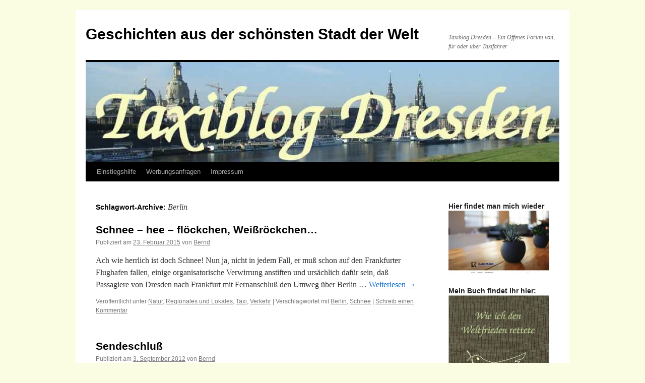

--- FILE ---
content_type: text/html; charset=UTF-8
request_url: http://www.taxiblog-dresden.de/?tag=berlin
body_size: 12047
content:
<!DOCTYPE html>
<html lang="de">
<head>
<meta charset="UTF-8" />
<title>
Berlin | Geschichten aus der schönsten Stadt der Welt	</title>
<link rel="profile" href="https://gmpg.org/xfn/11" />
<link rel="stylesheet" type="text/css" media="all" href="http://www.taxiblog-dresden.de/wp-content/themes/twentyten/style.css?ver=20190507" />
<link rel="pingback" href="http://www.taxiblog-dresden.de/xmlrpc.php">
<meta name='robots' content='max-image-preview:large' />
	<style>img:is([sizes="auto" i], [sizes^="auto," i]) { contain-intrinsic-size: 3000px 1500px }</style>
	<link rel="alternate" type="application/rss+xml" title="Geschichten aus der schönsten Stadt der Welt &raquo; Feed" href="http://www.taxiblog-dresden.de/?feed=rss2" />
<link rel="alternate" type="application/rss+xml" title="Geschichten aus der schönsten Stadt der Welt &raquo; Kommentar-Feed" href="http://www.taxiblog-dresden.de/?feed=comments-rss2" />
<link rel="alternate" type="application/rss+xml" title="Geschichten aus der schönsten Stadt der Welt &raquo; Schlagwort-Feed zu Berlin" href="http://www.taxiblog-dresden.de/?feed=rss2&#038;tag=berlin" />
<script type="text/javascript">
/* <![CDATA[ */
window._wpemojiSettings = {"baseUrl":"https:\/\/s.w.org\/images\/core\/emoji\/15.0.3\/72x72\/","ext":".png","svgUrl":"https:\/\/s.w.org\/images\/core\/emoji\/15.0.3\/svg\/","svgExt":".svg","source":{"concatemoji":"http:\/\/www.taxiblog-dresden.de\/wp-includes\/js\/wp-emoji-release.min.js?ver=6.7.4"}};
/*! This file is auto-generated */
!function(i,n){var o,s,e;function c(e){try{var t={supportTests:e,timestamp:(new Date).valueOf()};sessionStorage.setItem(o,JSON.stringify(t))}catch(e){}}function p(e,t,n){e.clearRect(0,0,e.canvas.width,e.canvas.height),e.fillText(t,0,0);var t=new Uint32Array(e.getImageData(0,0,e.canvas.width,e.canvas.height).data),r=(e.clearRect(0,0,e.canvas.width,e.canvas.height),e.fillText(n,0,0),new Uint32Array(e.getImageData(0,0,e.canvas.width,e.canvas.height).data));return t.every(function(e,t){return e===r[t]})}function u(e,t,n){switch(t){case"flag":return n(e,"\ud83c\udff3\ufe0f\u200d\u26a7\ufe0f","\ud83c\udff3\ufe0f\u200b\u26a7\ufe0f")?!1:!n(e,"\ud83c\uddfa\ud83c\uddf3","\ud83c\uddfa\u200b\ud83c\uddf3")&&!n(e,"\ud83c\udff4\udb40\udc67\udb40\udc62\udb40\udc65\udb40\udc6e\udb40\udc67\udb40\udc7f","\ud83c\udff4\u200b\udb40\udc67\u200b\udb40\udc62\u200b\udb40\udc65\u200b\udb40\udc6e\u200b\udb40\udc67\u200b\udb40\udc7f");case"emoji":return!n(e,"\ud83d\udc26\u200d\u2b1b","\ud83d\udc26\u200b\u2b1b")}return!1}function f(e,t,n){var r="undefined"!=typeof WorkerGlobalScope&&self instanceof WorkerGlobalScope?new OffscreenCanvas(300,150):i.createElement("canvas"),a=r.getContext("2d",{willReadFrequently:!0}),o=(a.textBaseline="top",a.font="600 32px Arial",{});return e.forEach(function(e){o[e]=t(a,e,n)}),o}function t(e){var t=i.createElement("script");t.src=e,t.defer=!0,i.head.appendChild(t)}"undefined"!=typeof Promise&&(o="wpEmojiSettingsSupports",s=["flag","emoji"],n.supports={everything:!0,everythingExceptFlag:!0},e=new Promise(function(e){i.addEventListener("DOMContentLoaded",e,{once:!0})}),new Promise(function(t){var n=function(){try{var e=JSON.parse(sessionStorage.getItem(o));if("object"==typeof e&&"number"==typeof e.timestamp&&(new Date).valueOf()<e.timestamp+604800&&"object"==typeof e.supportTests)return e.supportTests}catch(e){}return null}();if(!n){if("undefined"!=typeof Worker&&"undefined"!=typeof OffscreenCanvas&&"undefined"!=typeof URL&&URL.createObjectURL&&"undefined"!=typeof Blob)try{var e="postMessage("+f.toString()+"("+[JSON.stringify(s),u.toString(),p.toString()].join(",")+"));",r=new Blob([e],{type:"text/javascript"}),a=new Worker(URL.createObjectURL(r),{name:"wpTestEmojiSupports"});return void(a.onmessage=function(e){c(n=e.data),a.terminate(),t(n)})}catch(e){}c(n=f(s,u,p))}t(n)}).then(function(e){for(var t in e)n.supports[t]=e[t],n.supports.everything=n.supports.everything&&n.supports[t],"flag"!==t&&(n.supports.everythingExceptFlag=n.supports.everythingExceptFlag&&n.supports[t]);n.supports.everythingExceptFlag=n.supports.everythingExceptFlag&&!n.supports.flag,n.DOMReady=!1,n.readyCallback=function(){n.DOMReady=!0}}).then(function(){return e}).then(function(){var e;n.supports.everything||(n.readyCallback(),(e=n.source||{}).concatemoji?t(e.concatemoji):e.wpemoji&&e.twemoji&&(t(e.twemoji),t(e.wpemoji)))}))}((window,document),window._wpemojiSettings);
/* ]]> */
</script>
<style id='wp-emoji-styles-inline-css' type='text/css'>

	img.wp-smiley, img.emoji {
		display: inline !important;
		border: none !important;
		box-shadow: none !important;
		height: 1em !important;
		width: 1em !important;
		margin: 0 0.07em !important;
		vertical-align: -0.1em !important;
		background: none !important;
		padding: 0 !important;
	}
</style>
<link rel='stylesheet' id='wp-block-library-css' href='http://www.taxiblog-dresden.de/wp-includes/css/dist/block-library/style.min.css?ver=6.7.4' type='text/css' media='all' />
<style id='wp-block-library-theme-inline-css' type='text/css'>
.wp-block-audio :where(figcaption){color:#555;font-size:13px;text-align:center}.is-dark-theme .wp-block-audio :where(figcaption){color:#ffffffa6}.wp-block-audio{margin:0 0 1em}.wp-block-code{border:1px solid #ccc;border-radius:4px;font-family:Menlo,Consolas,monaco,monospace;padding:.8em 1em}.wp-block-embed :where(figcaption){color:#555;font-size:13px;text-align:center}.is-dark-theme .wp-block-embed :where(figcaption){color:#ffffffa6}.wp-block-embed{margin:0 0 1em}.blocks-gallery-caption{color:#555;font-size:13px;text-align:center}.is-dark-theme .blocks-gallery-caption{color:#ffffffa6}:root :where(.wp-block-image figcaption){color:#555;font-size:13px;text-align:center}.is-dark-theme :root :where(.wp-block-image figcaption){color:#ffffffa6}.wp-block-image{margin:0 0 1em}.wp-block-pullquote{border-bottom:4px solid;border-top:4px solid;color:currentColor;margin-bottom:1.75em}.wp-block-pullquote cite,.wp-block-pullquote footer,.wp-block-pullquote__citation{color:currentColor;font-size:.8125em;font-style:normal;text-transform:uppercase}.wp-block-quote{border-left:.25em solid;margin:0 0 1.75em;padding-left:1em}.wp-block-quote cite,.wp-block-quote footer{color:currentColor;font-size:.8125em;font-style:normal;position:relative}.wp-block-quote:where(.has-text-align-right){border-left:none;border-right:.25em solid;padding-left:0;padding-right:1em}.wp-block-quote:where(.has-text-align-center){border:none;padding-left:0}.wp-block-quote.is-large,.wp-block-quote.is-style-large,.wp-block-quote:where(.is-style-plain){border:none}.wp-block-search .wp-block-search__label{font-weight:700}.wp-block-search__button{border:1px solid #ccc;padding:.375em .625em}:where(.wp-block-group.has-background){padding:1.25em 2.375em}.wp-block-separator.has-css-opacity{opacity:.4}.wp-block-separator{border:none;border-bottom:2px solid;margin-left:auto;margin-right:auto}.wp-block-separator.has-alpha-channel-opacity{opacity:1}.wp-block-separator:not(.is-style-wide):not(.is-style-dots){width:100px}.wp-block-separator.has-background:not(.is-style-dots){border-bottom:none;height:1px}.wp-block-separator.has-background:not(.is-style-wide):not(.is-style-dots){height:2px}.wp-block-table{margin:0 0 1em}.wp-block-table td,.wp-block-table th{word-break:normal}.wp-block-table :where(figcaption){color:#555;font-size:13px;text-align:center}.is-dark-theme .wp-block-table :where(figcaption){color:#ffffffa6}.wp-block-video :where(figcaption){color:#555;font-size:13px;text-align:center}.is-dark-theme .wp-block-video :where(figcaption){color:#ffffffa6}.wp-block-video{margin:0 0 1em}:root :where(.wp-block-template-part.has-background){margin-bottom:0;margin-top:0;padding:1.25em 2.375em}
</style>
<style id='classic-theme-styles-inline-css' type='text/css'>
/*! This file is auto-generated */
.wp-block-button__link{color:#fff;background-color:#32373c;border-radius:9999px;box-shadow:none;text-decoration:none;padding:calc(.667em + 2px) calc(1.333em + 2px);font-size:1.125em}.wp-block-file__button{background:#32373c;color:#fff;text-decoration:none}
</style>
<style id='global-styles-inline-css' type='text/css'>
:root{--wp--preset--aspect-ratio--square: 1;--wp--preset--aspect-ratio--4-3: 4/3;--wp--preset--aspect-ratio--3-4: 3/4;--wp--preset--aspect-ratio--3-2: 3/2;--wp--preset--aspect-ratio--2-3: 2/3;--wp--preset--aspect-ratio--16-9: 16/9;--wp--preset--aspect-ratio--9-16: 9/16;--wp--preset--color--black: #000;--wp--preset--color--cyan-bluish-gray: #abb8c3;--wp--preset--color--white: #fff;--wp--preset--color--pale-pink: #f78da7;--wp--preset--color--vivid-red: #cf2e2e;--wp--preset--color--luminous-vivid-orange: #ff6900;--wp--preset--color--luminous-vivid-amber: #fcb900;--wp--preset--color--light-green-cyan: #7bdcb5;--wp--preset--color--vivid-green-cyan: #00d084;--wp--preset--color--pale-cyan-blue: #8ed1fc;--wp--preset--color--vivid-cyan-blue: #0693e3;--wp--preset--color--vivid-purple: #9b51e0;--wp--preset--color--blue: #0066cc;--wp--preset--color--medium-gray: #666;--wp--preset--color--light-gray: #f1f1f1;--wp--preset--gradient--vivid-cyan-blue-to-vivid-purple: linear-gradient(135deg,rgba(6,147,227,1) 0%,rgb(155,81,224) 100%);--wp--preset--gradient--light-green-cyan-to-vivid-green-cyan: linear-gradient(135deg,rgb(122,220,180) 0%,rgb(0,208,130) 100%);--wp--preset--gradient--luminous-vivid-amber-to-luminous-vivid-orange: linear-gradient(135deg,rgba(252,185,0,1) 0%,rgba(255,105,0,1) 100%);--wp--preset--gradient--luminous-vivid-orange-to-vivid-red: linear-gradient(135deg,rgba(255,105,0,1) 0%,rgb(207,46,46) 100%);--wp--preset--gradient--very-light-gray-to-cyan-bluish-gray: linear-gradient(135deg,rgb(238,238,238) 0%,rgb(169,184,195) 100%);--wp--preset--gradient--cool-to-warm-spectrum: linear-gradient(135deg,rgb(74,234,220) 0%,rgb(151,120,209) 20%,rgb(207,42,186) 40%,rgb(238,44,130) 60%,rgb(251,105,98) 80%,rgb(254,248,76) 100%);--wp--preset--gradient--blush-light-purple: linear-gradient(135deg,rgb(255,206,236) 0%,rgb(152,150,240) 100%);--wp--preset--gradient--blush-bordeaux: linear-gradient(135deg,rgb(254,205,165) 0%,rgb(254,45,45) 50%,rgb(107,0,62) 100%);--wp--preset--gradient--luminous-dusk: linear-gradient(135deg,rgb(255,203,112) 0%,rgb(199,81,192) 50%,rgb(65,88,208) 100%);--wp--preset--gradient--pale-ocean: linear-gradient(135deg,rgb(255,245,203) 0%,rgb(182,227,212) 50%,rgb(51,167,181) 100%);--wp--preset--gradient--electric-grass: linear-gradient(135deg,rgb(202,248,128) 0%,rgb(113,206,126) 100%);--wp--preset--gradient--midnight: linear-gradient(135deg,rgb(2,3,129) 0%,rgb(40,116,252) 100%);--wp--preset--font-size--small: 13px;--wp--preset--font-size--medium: 20px;--wp--preset--font-size--large: 36px;--wp--preset--font-size--x-large: 42px;--wp--preset--spacing--20: 0.44rem;--wp--preset--spacing--30: 0.67rem;--wp--preset--spacing--40: 1rem;--wp--preset--spacing--50: 1.5rem;--wp--preset--spacing--60: 2.25rem;--wp--preset--spacing--70: 3.38rem;--wp--preset--spacing--80: 5.06rem;--wp--preset--shadow--natural: 6px 6px 9px rgba(0, 0, 0, 0.2);--wp--preset--shadow--deep: 12px 12px 50px rgba(0, 0, 0, 0.4);--wp--preset--shadow--sharp: 6px 6px 0px rgba(0, 0, 0, 0.2);--wp--preset--shadow--outlined: 6px 6px 0px -3px rgba(255, 255, 255, 1), 6px 6px rgba(0, 0, 0, 1);--wp--preset--shadow--crisp: 6px 6px 0px rgba(0, 0, 0, 1);}:where(.is-layout-flex){gap: 0.5em;}:where(.is-layout-grid){gap: 0.5em;}body .is-layout-flex{display: flex;}.is-layout-flex{flex-wrap: wrap;align-items: center;}.is-layout-flex > :is(*, div){margin: 0;}body .is-layout-grid{display: grid;}.is-layout-grid > :is(*, div){margin: 0;}:where(.wp-block-columns.is-layout-flex){gap: 2em;}:where(.wp-block-columns.is-layout-grid){gap: 2em;}:where(.wp-block-post-template.is-layout-flex){gap: 1.25em;}:where(.wp-block-post-template.is-layout-grid){gap: 1.25em;}.has-black-color{color: var(--wp--preset--color--black) !important;}.has-cyan-bluish-gray-color{color: var(--wp--preset--color--cyan-bluish-gray) !important;}.has-white-color{color: var(--wp--preset--color--white) !important;}.has-pale-pink-color{color: var(--wp--preset--color--pale-pink) !important;}.has-vivid-red-color{color: var(--wp--preset--color--vivid-red) !important;}.has-luminous-vivid-orange-color{color: var(--wp--preset--color--luminous-vivid-orange) !important;}.has-luminous-vivid-amber-color{color: var(--wp--preset--color--luminous-vivid-amber) !important;}.has-light-green-cyan-color{color: var(--wp--preset--color--light-green-cyan) !important;}.has-vivid-green-cyan-color{color: var(--wp--preset--color--vivid-green-cyan) !important;}.has-pale-cyan-blue-color{color: var(--wp--preset--color--pale-cyan-blue) !important;}.has-vivid-cyan-blue-color{color: var(--wp--preset--color--vivid-cyan-blue) !important;}.has-vivid-purple-color{color: var(--wp--preset--color--vivid-purple) !important;}.has-black-background-color{background-color: var(--wp--preset--color--black) !important;}.has-cyan-bluish-gray-background-color{background-color: var(--wp--preset--color--cyan-bluish-gray) !important;}.has-white-background-color{background-color: var(--wp--preset--color--white) !important;}.has-pale-pink-background-color{background-color: var(--wp--preset--color--pale-pink) !important;}.has-vivid-red-background-color{background-color: var(--wp--preset--color--vivid-red) !important;}.has-luminous-vivid-orange-background-color{background-color: var(--wp--preset--color--luminous-vivid-orange) !important;}.has-luminous-vivid-amber-background-color{background-color: var(--wp--preset--color--luminous-vivid-amber) !important;}.has-light-green-cyan-background-color{background-color: var(--wp--preset--color--light-green-cyan) !important;}.has-vivid-green-cyan-background-color{background-color: var(--wp--preset--color--vivid-green-cyan) !important;}.has-pale-cyan-blue-background-color{background-color: var(--wp--preset--color--pale-cyan-blue) !important;}.has-vivid-cyan-blue-background-color{background-color: var(--wp--preset--color--vivid-cyan-blue) !important;}.has-vivid-purple-background-color{background-color: var(--wp--preset--color--vivid-purple) !important;}.has-black-border-color{border-color: var(--wp--preset--color--black) !important;}.has-cyan-bluish-gray-border-color{border-color: var(--wp--preset--color--cyan-bluish-gray) !important;}.has-white-border-color{border-color: var(--wp--preset--color--white) !important;}.has-pale-pink-border-color{border-color: var(--wp--preset--color--pale-pink) !important;}.has-vivid-red-border-color{border-color: var(--wp--preset--color--vivid-red) !important;}.has-luminous-vivid-orange-border-color{border-color: var(--wp--preset--color--luminous-vivid-orange) !important;}.has-luminous-vivid-amber-border-color{border-color: var(--wp--preset--color--luminous-vivid-amber) !important;}.has-light-green-cyan-border-color{border-color: var(--wp--preset--color--light-green-cyan) !important;}.has-vivid-green-cyan-border-color{border-color: var(--wp--preset--color--vivid-green-cyan) !important;}.has-pale-cyan-blue-border-color{border-color: var(--wp--preset--color--pale-cyan-blue) !important;}.has-vivid-cyan-blue-border-color{border-color: var(--wp--preset--color--vivid-cyan-blue) !important;}.has-vivid-purple-border-color{border-color: var(--wp--preset--color--vivid-purple) !important;}.has-vivid-cyan-blue-to-vivid-purple-gradient-background{background: var(--wp--preset--gradient--vivid-cyan-blue-to-vivid-purple) !important;}.has-light-green-cyan-to-vivid-green-cyan-gradient-background{background: var(--wp--preset--gradient--light-green-cyan-to-vivid-green-cyan) !important;}.has-luminous-vivid-amber-to-luminous-vivid-orange-gradient-background{background: var(--wp--preset--gradient--luminous-vivid-amber-to-luminous-vivid-orange) !important;}.has-luminous-vivid-orange-to-vivid-red-gradient-background{background: var(--wp--preset--gradient--luminous-vivid-orange-to-vivid-red) !important;}.has-very-light-gray-to-cyan-bluish-gray-gradient-background{background: var(--wp--preset--gradient--very-light-gray-to-cyan-bluish-gray) !important;}.has-cool-to-warm-spectrum-gradient-background{background: var(--wp--preset--gradient--cool-to-warm-spectrum) !important;}.has-blush-light-purple-gradient-background{background: var(--wp--preset--gradient--blush-light-purple) !important;}.has-blush-bordeaux-gradient-background{background: var(--wp--preset--gradient--blush-bordeaux) !important;}.has-luminous-dusk-gradient-background{background: var(--wp--preset--gradient--luminous-dusk) !important;}.has-pale-ocean-gradient-background{background: var(--wp--preset--gradient--pale-ocean) !important;}.has-electric-grass-gradient-background{background: var(--wp--preset--gradient--electric-grass) !important;}.has-midnight-gradient-background{background: var(--wp--preset--gradient--midnight) !important;}.has-small-font-size{font-size: var(--wp--preset--font-size--small) !important;}.has-medium-font-size{font-size: var(--wp--preset--font-size--medium) !important;}.has-large-font-size{font-size: var(--wp--preset--font-size--large) !important;}.has-x-large-font-size{font-size: var(--wp--preset--font-size--x-large) !important;}
:where(.wp-block-post-template.is-layout-flex){gap: 1.25em;}:where(.wp-block-post-template.is-layout-grid){gap: 1.25em;}
:where(.wp-block-columns.is-layout-flex){gap: 2em;}:where(.wp-block-columns.is-layout-grid){gap: 2em;}
:root :where(.wp-block-pullquote){font-size: 1.5em;line-height: 1.6;}
</style>
<link rel='stylesheet' id='my-style-css' href='http://www.taxiblog-dresden.de/wp-content/plugins/cardoza-3d-tag-cloud//public/css/cardoza3dtagcloud.css?ver=6.7.4' type='text/css' media='all' />
<link rel='stylesheet' id='twentyten-block-style-css' href='http://www.taxiblog-dresden.de/wp-content/themes/twentyten/blocks.css?ver=20181218' type='text/css' media='all' />
<style id='akismet-widget-style-inline-css' type='text/css'>

			.a-stats {
				--akismet-color-mid-green: #357b49;
				--akismet-color-white: #fff;
				--akismet-color-light-grey: #f6f7f7;

				max-width: 350px;
				width: auto;
			}

			.a-stats * {
				all: unset;
				box-sizing: border-box;
			}

			.a-stats strong {
				font-weight: 600;
			}

			.a-stats a.a-stats__link,
			.a-stats a.a-stats__link:visited,
			.a-stats a.a-stats__link:active {
				background: var(--akismet-color-mid-green);
				border: none;
				box-shadow: none;
				border-radius: 8px;
				color: var(--akismet-color-white);
				cursor: pointer;
				display: block;
				font-family: -apple-system, BlinkMacSystemFont, 'Segoe UI', 'Roboto', 'Oxygen-Sans', 'Ubuntu', 'Cantarell', 'Helvetica Neue', sans-serif;
				font-weight: 500;
				padding: 12px;
				text-align: center;
				text-decoration: none;
				transition: all 0.2s ease;
			}

			/* Extra specificity to deal with TwentyTwentyOne focus style */
			.widget .a-stats a.a-stats__link:focus {
				background: var(--akismet-color-mid-green);
				color: var(--akismet-color-white);
				text-decoration: none;
			}

			.a-stats a.a-stats__link:hover {
				filter: brightness(110%);
				box-shadow: 0 4px 12px rgba(0, 0, 0, 0.06), 0 0 2px rgba(0, 0, 0, 0.16);
			}

			.a-stats .count {
				color: var(--akismet-color-white);
				display: block;
				font-size: 1.5em;
				line-height: 1.4;
				padding: 0 13px;
				white-space: nowrap;
			}
		
</style>
<script type="text/javascript" src="http://www.taxiblog-dresden.de/wp-includes/js/jquery/jquery.min.js?ver=3.7.1" id="jquery-core-js"></script>
<script type="text/javascript" src="http://www.taxiblog-dresden.de/wp-includes/js/jquery/jquery-migrate.min.js?ver=3.4.1" id="jquery-migrate-js"></script>
<script type="text/javascript" src="http://www.taxiblog-dresden.de/wp-content/plugins/cardoza-3d-tag-cloud/jquery.tagcanvas.min.js?ver=6.7.4" id="tag_handle-js"></script>
<link rel="https://api.w.org/" href="http://www.taxiblog-dresden.de/index.php?rest_route=/" /><link rel="alternate" title="JSON" type="application/json" href="http://www.taxiblog-dresden.de/index.php?rest_route=/wp/v2/tags/195" /><link rel="EditURI" type="application/rsd+xml" title="RSD" href="http://www.taxiblog-dresden.de/xmlrpc.php?rsd" />
<meta name="generator" content="WordPress 6.7.4" />
	<script type="text/javascript">
		$j = jQuery.noConflict();
		$j(document).ready(function() {
			if(!$j('#myCanvas').tagcanvas({
				textColour: '#0000ff',
				outlineColour: '#ffffff',
				reverse: true,
				depth: 0.8,
				textFont: null,
				weight: true,
				maxSpeed: 0.05
			},'tags')) {
				$j('#myCanvasContainer').hide();
			}
		});
	</script>
	<style type="text/css" id="custom-background-css">
body.custom-background { background-color: #fbfde2; }
</style>
	</head>

<body class="archive tag tag-berlin tag-195 custom-background">
<div id="wrapper" class="hfeed">
	<div id="header">
		<div id="masthead">
			<div id="branding" role="banner">
								<div id="site-title">
					<span>
						<a href="http://www.taxiblog-dresden.de/" title="Geschichten aus der schönsten Stadt der Welt" rel="home">Geschichten aus der schönsten Stadt der Welt</a>
					</span>
				</div>
				<div id="site-description">Taxiblog Dresden &#8211; Ein Offenes Forum von, für oder über Taxifahrer</div>

									<img src="http://www.taxiblog-dresden.de/wp-content/uploads/2010/06/cropped-taxiblogddheader1.jpg" width="940" height="198" alt="" />
								</div><!-- #branding -->

			<div id="access" role="navigation">
								<div class="skip-link screen-reader-text"><a href="#content" title="Zum Inhalt springen">Zum Inhalt springen</a></div>
				<div class="menu-header"><ul id="menu-startleiste" class="menu"><li id="menu-item-3706" class="menu-item menu-item-type-post_type menu-item-object-page menu-item-3706"><a href="http://www.taxiblog-dresden.de/?page_id=2">Einstiegshilfe</a></li>
<li id="menu-item-3704" class="menu-item menu-item-type-post_type menu-item-object-page menu-item-3704"><a href="http://www.taxiblog-dresden.de/?page_id=1495">Werbungsanfragen</a></li>
<li id="menu-item-3705" class="menu-item menu-item-type-post_type menu-item-object-page menu-item-3705"><a href="http://www.taxiblog-dresden.de/?page_id=37">Impressum</a></li>
</ul></div>			</div><!-- #access -->
		</div><!-- #masthead -->
	</div><!-- #header -->

	<div id="main">

		<div id="container">
			<div id="content" role="main">

				<h1 class="page-title">
				Schlagwort-Archive: <span>Berlin</span>				</h1>

				



	
			<div id="post-2754" class="post-2754 post type-post status-publish format-standard hentry category-natur category-regionales-und-lokales category-taxi category-verkehr tag-berlin tag-schnee">
			<h2 class="entry-title"><a href="http://www.taxiblog-dresden.de/?p=2754" rel="bookmark">Schnee &#8211; hee &#8211; flöckchen, Weißröckchen&#8230;</a></h2>

			<div class="entry-meta">
				<span class="meta-prep meta-prep-author">Publiziert am</span> <a href="http://www.taxiblog-dresden.de/?p=2754" title="22:22" rel="bookmark"><span class="entry-date">23. Februar 2015</span></a> <span class="meta-sep">von</span> <span class="author vcard"><a class="url fn n" href="http://www.taxiblog-dresden.de/?author=3" title="Alle Beiträge von Bernd anzeigen">Bernd</a></span>			</div><!-- .entry-meta -->

					<div class="entry-summary">
				<p>Ach wie herrlich ist doch Schnee! Nun ja, nicht in jedem Fall, er muß schon auf den Frankfurter Flughafen fallen, einige organisatorische Verwirrung anstiften und ursächlich dafür sein, daß Passagiere von Dresden nach Frankfurt mit Fernanschluß den Umweg über Berlin &hellip; <a href="http://www.taxiblog-dresden.de/?p=2754">Weiterlesen <span class="meta-nav">&rarr;</span></a></p>
			</div><!-- .entry-summary -->
	
			<div class="entry-utility">
									<span class="cat-links">
						<span class="entry-utility-prep entry-utility-prep-cat-links">Veröffentlicht unter</span> <a href="http://www.taxiblog-dresden.de/?cat=37" rel="category">Natur</a>, <a href="http://www.taxiblog-dresden.de/?cat=8" rel="category">Regionales und Lokales</a>, <a href="http://www.taxiblog-dresden.de/?cat=3" rel="category">Taxi</a>, <a href="http://www.taxiblog-dresden.de/?cat=9" rel="category">Verkehr</a>					</span>
					<span class="meta-sep">|</span>
				
								<span class="tag-links">
					<span class="entry-utility-prep entry-utility-prep-tag-links">Verschlagwortet mit</span> <a href="http://www.taxiblog-dresden.de/?tag=berlin" rel="tag">Berlin</a>, <a href="http://www.taxiblog-dresden.de/?tag=schnee" rel="tag">Schnee</a>				</span>
				<span class="meta-sep">|</span>
				
				<span class="comments-link"><a href="http://www.taxiblog-dresden.de/?p=2754#respond">Schreib einen Kommentar</a></span>

							</div><!-- .entry-utility -->
		</div><!-- #post-2754 -->

		
	

	
			<div id="post-1335" class="post-1335 post type-post status-publish format-standard hentry category-allgemein category-privat category-regionales-und-lokales tag-berlin tag-zeitung">
			<h2 class="entry-title"><a href="http://www.taxiblog-dresden.de/?p=1335" rel="bookmark">Sendeschluß</a></h2>

			<div class="entry-meta">
				<span class="meta-prep meta-prep-author">Publiziert am</span> <a href="http://www.taxiblog-dresden.de/?p=1335" title="20:29" rel="bookmark"><span class="entry-date">3. September 2012</span></a> <span class="meta-sep">von</span> <span class="author vcard"><a class="url fn n" href="http://www.taxiblog-dresden.de/?author=3" title="Alle Beiträge von Bernd anzeigen">Bernd</a></span>			</div><!-- .entry-meta -->

					<div class="entry-summary">
				<p>Ja, nun ist es aus mit dem ´Tagesspiegel´! Eigentlich nicht richtig, nur eben bei mir. Irgendwann vor langer Zeit (war es ein Jahr, waren es zwei?) machte diese Zeitung im Gymnasium meiner Tochter eine Werbeaktion und fragte an, wer sie &hellip; <a href="http://www.taxiblog-dresden.de/?p=1335">Weiterlesen <span class="meta-nav">&rarr;</span></a></p>
			</div><!-- .entry-summary -->
	
			<div class="entry-utility">
									<span class="cat-links">
						<span class="entry-utility-prep entry-utility-prep-cat-links">Veröffentlicht unter</span> <a href="http://www.taxiblog-dresden.de/?cat=1" rel="category">Allgemein</a>, <a href="http://www.taxiblog-dresden.de/?cat=19" rel="category">Privat</a>, <a href="http://www.taxiblog-dresden.de/?cat=8" rel="category">Regionales und Lokales</a>					</span>
					<span class="meta-sep">|</span>
				
								<span class="tag-links">
					<span class="entry-utility-prep entry-utility-prep-tag-links">Verschlagwortet mit</span> <a href="http://www.taxiblog-dresden.de/?tag=berlin" rel="tag">Berlin</a>, <a href="http://www.taxiblog-dresden.de/?tag=zeitung" rel="tag">Zeitung</a>				</span>
				<span class="meta-sep">|</span>
				
				<span class="comments-link"><a href="http://www.taxiblog-dresden.de/?p=1335#respond">Schreib einen Kommentar</a></span>

							</div><!-- .entry-utility -->
		</div><!-- #post-1335 -->

		
	

			</div><!-- #content -->
		</div><!-- #container -->


		<div id="primary" class="widget-area" role="complementary">
			<ul class="xoxo">

<li id="media_image-2" class="widget-container widget_media_image"><h3 class="widget-title">Hier findet man mich wieder</h3><a href="http://kahl-mags.de/" target="_blank"><img width="300" height="190" src="http://www.taxiblog-dresden.de/wp-content/uploads/2018/12/magstitel-1-300x190.jpg" class="image wp-image-3760  attachment-medium size-medium" alt="" style="max-width: 100%; height: auto;" decoding="async" loading="lazy" srcset="http://www.taxiblog-dresden.de/wp-content/uploads/2018/12/magstitel-1-300x190.jpg 300w, http://www.taxiblog-dresden.de/wp-content/uploads/2018/12/magstitel-1-768x487.jpg 768w, http://www.taxiblog-dresden.de/wp-content/uploads/2018/12/magstitel-1-1024x649.jpg 1024w, http://www.taxiblog-dresden.de/wp-content/uploads/2018/12/magstitel-1.jpg 1654w" sizes="auto, (max-width: 300px) 100vw, 300px" /></a></li><li id="text-8" class="widget-container widget_text"><h3 class="widget-title">Mein Buch findet ihr hier:</h3>			<div class="textwidget"><p><a href="http://www.wie-ich-den-weltfrieden-rettete.de/"><img loading="lazy" decoding="async" class="aligncenter size-full wp-image-3734" src="http://www.taxiblog-dresden.de/wp-content/uploads/2018/09/WeltfriedenTaschenbuchLibreTitel.jpg" alt="" width="454" height="718" srcset="http://www.taxiblog-dresden.de/wp-content/uploads/2018/09/WeltfriedenTaschenbuchLibreTitel.jpg 454w, http://www.taxiblog-dresden.de/wp-content/uploads/2018/09/WeltfriedenTaschenbuchLibreTitel-190x300.jpg 190w" sizes="auto, (max-width: 454px) 100vw, 454px" /></a><strong>ISBN 978-3-00-060729-5</strong></p>
</div>
		</li><li id="search-3" class="widget-container widget_search"><h3 class="widget-title">Suche</h3><form role="search" method="get" id="searchform" class="searchform" action="http://www.taxiblog-dresden.de/">
				<div>
					<label class="screen-reader-text" for="s">Suche nach:</label>
					<input type="text" value="" name="s" id="s" />
					<input type="submit" id="searchsubmit" value="Suchen" />
				</div>
			</form></li><li id="custom_html-3" class="widget_text widget-container widget_custom_html"><h3 class="widget-title">Zugriffe</h3><div class="textwidget custom-html-widget"><a href="http://www.andyhoppe.com/" title="Besucherzaehler"><img src="http://c.andyhoppe.com/1432318069" style="border:none" alt="Besucherzaehler" /></a></div></li><li id="calendar-4" class="widget-container widget_calendar"><h3 class="widget-title">Artikelkalender</h3><div id="calendar_wrap" class="calendar_wrap"><table id="wp-calendar" class="wp-calendar-table">
	<caption>Januar 2026</caption>
	<thead>
	<tr>
		<th scope="col" title="Montag">M</th>
		<th scope="col" title="Dienstag">D</th>
		<th scope="col" title="Mittwoch">M</th>
		<th scope="col" title="Donnerstag">D</th>
		<th scope="col" title="Freitag">F</th>
		<th scope="col" title="Samstag">S</th>
		<th scope="col" title="Sonntag">S</th>
	</tr>
	</thead>
	<tbody>
	<tr>
		<td colspan="3" class="pad">&nbsp;</td><td>1</td><td>2</td><td>3</td><td>4</td>
	</tr>
	<tr>
		<td>5</td><td>6</td><td>7</td><td>8</td><td>9</td><td>10</td><td>11</td>
	</tr>
	<tr>
		<td>12</td><td>13</td><td>14</td><td>15</td><td>16</td><td>17</td><td>18</td>
	</tr>
	<tr>
		<td>19</td><td>20</td><td>21</td><td>22</td><td>23</td><td>24</td><td>25</td>
	</tr>
	<tr>
		<td>26</td><td id="today">27</td><td>28</td><td>29</td><td>30</td><td>31</td>
		<td class="pad" colspan="1">&nbsp;</td>
	</tr>
	</tbody>
	</table><nav aria-label="Vorherige und nächste Monate" class="wp-calendar-nav">
		<span class="wp-calendar-nav-prev"><a href="http://www.taxiblog-dresden.de/?m=202505">&laquo; Mai</a></span>
		<span class="pad">&nbsp;</span>
		<span class="wp-calendar-nav-next">&nbsp;</span>
	</nav></div></li>
		<li id="recent-posts-3" class="widget-container widget_recent_entries">
		<h3 class="widget-title">Neueste Beiträge</h3>
		<ul>
											<li>
					<a href="http://www.taxiblog-dresden.de/?p=4028">Entertainer unter sich</a>
									</li>
											<li>
					<a href="http://www.taxiblog-dresden.de/?p=4024">Monotaskingfähig</a>
									</li>
											<li>
					<a href="http://www.taxiblog-dresden.de/?p=4020">Manchmal bekommt man Atembeschwerden durch Lachen</a>
									</li>
											<li>
					<a href="http://www.taxiblog-dresden.de/?p=4015">Warum nicht immer so?!</a>
									</li>
											<li>
					<a href="http://www.taxiblog-dresden.de/?p=4001">Wie blöd darf man eigentlich sein?</a>
									</li>
					</ul>

		</li><li id="archives-2" class="widget-container widget_archive"><h3 class="widget-title">Archiv</h3>		<label class="screen-reader-text" for="archives-dropdown-2">Archiv</label>
		<select id="archives-dropdown-2" name="archive-dropdown">
			
			<option value="">Monat auswählen</option>
				<option value='http://www.taxiblog-dresden.de/?m=202505'> Mai 2025 &nbsp;(1)</option>
	<option value='http://www.taxiblog-dresden.de/?m=202503'> März 2025 &nbsp;(1)</option>
	<option value='http://www.taxiblog-dresden.de/?m=202502'> Februar 2025 &nbsp;(1)</option>
	<option value='http://www.taxiblog-dresden.de/?m=202412'> Dezember 2024 &nbsp;(1)</option>
	<option value='http://www.taxiblog-dresden.de/?m=202409'> September 2024 &nbsp;(2)</option>
	<option value='http://www.taxiblog-dresden.de/?m=202408'> August 2024 &nbsp;(1)</option>
	<option value='http://www.taxiblog-dresden.de/?m=202407'> Juli 2024 &nbsp;(1)</option>
	<option value='http://www.taxiblog-dresden.de/?m=202406'> Juni 2024 &nbsp;(1)</option>
	<option value='http://www.taxiblog-dresden.de/?m=202405'> Mai 2024 &nbsp;(2)</option>
	<option value='http://www.taxiblog-dresden.de/?m=202403'> März 2024 &nbsp;(1)</option>
	<option value='http://www.taxiblog-dresden.de/?m=202402'> Februar 2024 &nbsp;(2)</option>
	<option value='http://www.taxiblog-dresden.de/?m=202401'> Januar 2024 &nbsp;(1)</option>
	<option value='http://www.taxiblog-dresden.de/?m=202308'> August 2023 &nbsp;(1)</option>
	<option value='http://www.taxiblog-dresden.de/?m=202307'> Juli 2023 &nbsp;(2)</option>
	<option value='http://www.taxiblog-dresden.de/?m=202306'> Juni 2023 &nbsp;(3)</option>
	<option value='http://www.taxiblog-dresden.de/?m=202303'> März 2023 &nbsp;(4)</option>
	<option value='http://www.taxiblog-dresden.de/?m=202302'> Februar 2023 &nbsp;(1)</option>
	<option value='http://www.taxiblog-dresden.de/?m=202301'> Januar 2023 &nbsp;(1)</option>
	<option value='http://www.taxiblog-dresden.de/?m=202211'> November 2022 &nbsp;(2)</option>
	<option value='http://www.taxiblog-dresden.de/?m=202210'> Oktober 2022 &nbsp;(2)</option>
	<option value='http://www.taxiblog-dresden.de/?m=202207'> Juli 2022 &nbsp;(3)</option>
	<option value='http://www.taxiblog-dresden.de/?m=202204'> April 2022 &nbsp;(1)</option>
	<option value='http://www.taxiblog-dresden.de/?m=202203'> März 2022 &nbsp;(1)</option>
	<option value='http://www.taxiblog-dresden.de/?m=202202'> Februar 2022 &nbsp;(1)</option>
	<option value='http://www.taxiblog-dresden.de/?m=202107'> Juli 2021 &nbsp;(1)</option>
	<option value='http://www.taxiblog-dresden.de/?m=202105'> Mai 2021 &nbsp;(2)</option>
	<option value='http://www.taxiblog-dresden.de/?m=202012'> Dezember 2020 &nbsp;(3)</option>
	<option value='http://www.taxiblog-dresden.de/?m=202011'> November 2020 &nbsp;(2)</option>
	<option value='http://www.taxiblog-dresden.de/?m=202007'> Juli 2020 &nbsp;(2)</option>
	<option value='http://www.taxiblog-dresden.de/?m=202006'> Juni 2020 &nbsp;(1)</option>
	<option value='http://www.taxiblog-dresden.de/?m=201812'> Dezember 2018 &nbsp;(1)</option>
	<option value='http://www.taxiblog-dresden.de/?m=201809'> September 2018 &nbsp;(1)</option>
	<option value='http://www.taxiblog-dresden.de/?m=201808'> August 2018 &nbsp;(2)</option>
	<option value='http://www.taxiblog-dresden.de/?m=201807'> Juli 2018 &nbsp;(2)</option>
	<option value='http://www.taxiblog-dresden.de/?m=201805'> Mai 2018 &nbsp;(3)</option>
	<option value='http://www.taxiblog-dresden.de/?m=201804'> April 2018 &nbsp;(1)</option>
	<option value='http://www.taxiblog-dresden.de/?m=201803'> März 2018 &nbsp;(2)</option>
	<option value='http://www.taxiblog-dresden.de/?m=201802'> Februar 2018 &nbsp;(4)</option>
	<option value='http://www.taxiblog-dresden.de/?m=201801'> Januar 2018 &nbsp;(2)</option>
	<option value='http://www.taxiblog-dresden.de/?m=201712'> Dezember 2017 &nbsp;(3)</option>
	<option value='http://www.taxiblog-dresden.de/?m=201711'> November 2017 &nbsp;(1)</option>
	<option value='http://www.taxiblog-dresden.de/?m=201710'> Oktober 2017 &nbsp;(5)</option>
	<option value='http://www.taxiblog-dresden.de/?m=201709'> September 2017 &nbsp;(4)</option>
	<option value='http://www.taxiblog-dresden.de/?m=201708'> August 2017 &nbsp;(3)</option>
	<option value='http://www.taxiblog-dresden.de/?m=201707'> Juli 2017 &nbsp;(2)</option>
	<option value='http://www.taxiblog-dresden.de/?m=201706'> Juni 2017 &nbsp;(1)</option>
	<option value='http://www.taxiblog-dresden.de/?m=201705'> Mai 2017 &nbsp;(5)</option>
	<option value='http://www.taxiblog-dresden.de/?m=201704'> April 2017 &nbsp;(3)</option>
	<option value='http://www.taxiblog-dresden.de/?m=201703'> März 2017 &nbsp;(3)</option>
	<option value='http://www.taxiblog-dresden.de/?m=201702'> Februar 2017 &nbsp;(6)</option>
	<option value='http://www.taxiblog-dresden.de/?m=201701'> Januar 2017 &nbsp;(3)</option>
	<option value='http://www.taxiblog-dresden.de/?m=201612'> Dezember 2016 &nbsp;(5)</option>
	<option value='http://www.taxiblog-dresden.de/?m=201611'> November 2016 &nbsp;(8)</option>
	<option value='http://www.taxiblog-dresden.de/?m=201610'> Oktober 2016 &nbsp;(3)</option>
	<option value='http://www.taxiblog-dresden.de/?m=201609'> September 2016 &nbsp;(4)</option>
	<option value='http://www.taxiblog-dresden.de/?m=201608'> August 2016 &nbsp;(6)</option>
	<option value='http://www.taxiblog-dresden.de/?m=201607'> Juli 2016 &nbsp;(7)</option>
	<option value='http://www.taxiblog-dresden.de/?m=201606'> Juni 2016 &nbsp;(10)</option>
	<option value='http://www.taxiblog-dresden.de/?m=201605'> Mai 2016 &nbsp;(3)</option>
	<option value='http://www.taxiblog-dresden.de/?m=201604'> April 2016 &nbsp;(4)</option>
	<option value='http://www.taxiblog-dresden.de/?m=201603'> März 2016 &nbsp;(9)</option>
	<option value='http://www.taxiblog-dresden.de/?m=201602'> Februar 2016 &nbsp;(5)</option>
	<option value='http://www.taxiblog-dresden.de/?m=201601'> Januar 2016 &nbsp;(6)</option>
	<option value='http://www.taxiblog-dresden.de/?m=201512'> Dezember 2015 &nbsp;(7)</option>
	<option value='http://www.taxiblog-dresden.de/?m=201511'> November 2015 &nbsp;(5)</option>
	<option value='http://www.taxiblog-dresden.de/?m=201510'> Oktober 2015 &nbsp;(8)</option>
	<option value='http://www.taxiblog-dresden.de/?m=201509'> September 2015 &nbsp;(5)</option>
	<option value='http://www.taxiblog-dresden.de/?m=201508'> August 2015 &nbsp;(7)</option>
	<option value='http://www.taxiblog-dresden.de/?m=201507'> Juli 2015 &nbsp;(12)</option>
	<option value='http://www.taxiblog-dresden.de/?m=201506'> Juni 2015 &nbsp;(7)</option>
	<option value='http://www.taxiblog-dresden.de/?m=201505'> Mai 2015 &nbsp;(8)</option>
	<option value='http://www.taxiblog-dresden.de/?m=201504'> April 2015 &nbsp;(7)</option>
	<option value='http://www.taxiblog-dresden.de/?m=201503'> März 2015 &nbsp;(7)</option>
	<option value='http://www.taxiblog-dresden.de/?m=201502'> Februar 2015 &nbsp;(15)</option>
	<option value='http://www.taxiblog-dresden.de/?m=201501'> Januar 2015 &nbsp;(8)</option>
	<option value='http://www.taxiblog-dresden.de/?m=201412'> Dezember 2014 &nbsp;(10)</option>
	<option value='http://www.taxiblog-dresden.de/?m=201411'> November 2014 &nbsp;(7)</option>
	<option value='http://www.taxiblog-dresden.de/?m=201410'> Oktober 2014 &nbsp;(13)</option>
	<option value='http://www.taxiblog-dresden.de/?m=201409'> September 2014 &nbsp;(15)</option>
	<option value='http://www.taxiblog-dresden.de/?m=201408'> August 2014 &nbsp;(16)</option>
	<option value='http://www.taxiblog-dresden.de/?m=201407'> Juli 2014 &nbsp;(11)</option>
	<option value='http://www.taxiblog-dresden.de/?m=201406'> Juni 2014 &nbsp;(8)</option>
	<option value='http://www.taxiblog-dresden.de/?m=201405'> Mai 2014 &nbsp;(7)</option>
	<option value='http://www.taxiblog-dresden.de/?m=201404'> April 2014 &nbsp;(13)</option>
	<option value='http://www.taxiblog-dresden.de/?m=201403'> März 2014 &nbsp;(6)</option>
	<option value='http://www.taxiblog-dresden.de/?m=201402'> Februar 2014 &nbsp;(9)</option>
	<option value='http://www.taxiblog-dresden.de/?m=201401'> Januar 2014 &nbsp;(9)</option>
	<option value='http://www.taxiblog-dresden.de/?m=201312'> Dezember 2013 &nbsp;(4)</option>
	<option value='http://www.taxiblog-dresden.de/?m=201311'> November 2013 &nbsp;(10)</option>
	<option value='http://www.taxiblog-dresden.de/?m=201310'> Oktober 2013 &nbsp;(10)</option>
	<option value='http://www.taxiblog-dresden.de/?m=201309'> September 2013 &nbsp;(6)</option>
	<option value='http://www.taxiblog-dresden.de/?m=201308'> August 2013 &nbsp;(13)</option>
	<option value='http://www.taxiblog-dresden.de/?m=201307'> Juli 2013 &nbsp;(8)</option>
	<option value='http://www.taxiblog-dresden.de/?m=201306'> Juni 2013 &nbsp;(12)</option>
	<option value='http://www.taxiblog-dresden.de/?m=201305'> Mai 2013 &nbsp;(8)</option>
	<option value='http://www.taxiblog-dresden.de/?m=201304'> April 2013 &nbsp;(12)</option>
	<option value='http://www.taxiblog-dresden.de/?m=201303'> März 2013 &nbsp;(6)</option>
	<option value='http://www.taxiblog-dresden.de/?m=201302'> Februar 2013 &nbsp;(10)</option>
	<option value='http://www.taxiblog-dresden.de/?m=201301'> Januar 2013 &nbsp;(13)</option>
	<option value='http://www.taxiblog-dresden.de/?m=201212'> Dezember 2012 &nbsp;(7)</option>
	<option value='http://www.taxiblog-dresden.de/?m=201211'> November 2012 &nbsp;(5)</option>
	<option value='http://www.taxiblog-dresden.de/?m=201210'> Oktober 2012 &nbsp;(10)</option>
	<option value='http://www.taxiblog-dresden.de/?m=201209'> September 2012 &nbsp;(10)</option>
	<option value='http://www.taxiblog-dresden.de/?m=201208'> August 2012 &nbsp;(11)</option>
	<option value='http://www.taxiblog-dresden.de/?m=201207'> Juli 2012 &nbsp;(4)</option>
	<option value='http://www.taxiblog-dresden.de/?m=201206'> Juni 2012 &nbsp;(6)</option>
	<option value='http://www.taxiblog-dresden.de/?m=201205'> Mai 2012 &nbsp;(4)</option>
	<option value='http://www.taxiblog-dresden.de/?m=201204'> April 2012 &nbsp;(4)</option>
	<option value='http://www.taxiblog-dresden.de/?m=201203'> März 2012 &nbsp;(7)</option>
	<option value='http://www.taxiblog-dresden.de/?m=201202'> Februar 2012 &nbsp;(3)</option>
	<option value='http://www.taxiblog-dresden.de/?m=201201'> Januar 2012 &nbsp;(3)</option>
	<option value='http://www.taxiblog-dresden.de/?m=201112'> Dezember 2011 &nbsp;(6)</option>
	<option value='http://www.taxiblog-dresden.de/?m=201111'> November 2011 &nbsp;(6)</option>
	<option value='http://www.taxiblog-dresden.de/?m=201110'> Oktober 2011 &nbsp;(3)</option>
	<option value='http://www.taxiblog-dresden.de/?m=201109'> September 2011 &nbsp;(6)</option>
	<option value='http://www.taxiblog-dresden.de/?m=201108'> August 2011 &nbsp;(7)</option>
	<option value='http://www.taxiblog-dresden.de/?m=201107'> Juli 2011 &nbsp;(5)</option>
	<option value='http://www.taxiblog-dresden.de/?m=201106'> Juni 2011 &nbsp;(6)</option>
	<option value='http://www.taxiblog-dresden.de/?m=201105'> Mai 2011 &nbsp;(3)</option>
	<option value='http://www.taxiblog-dresden.de/?m=201104'> April 2011 &nbsp;(4)</option>
	<option value='http://www.taxiblog-dresden.de/?m=201103'> März 2011 &nbsp;(5)</option>
	<option value='http://www.taxiblog-dresden.de/?m=201102'> Februar 2011 &nbsp;(6)</option>
	<option value='http://www.taxiblog-dresden.de/?m=201101'> Januar 2011 &nbsp;(12)</option>
	<option value='http://www.taxiblog-dresden.de/?m=201012'> Dezember 2010 &nbsp;(12)</option>
	<option value='http://www.taxiblog-dresden.de/?m=201011'> November 2010 &nbsp;(13)</option>
	<option value='http://www.taxiblog-dresden.de/?m=201010'> Oktober 2010 &nbsp;(10)</option>
	<option value='http://www.taxiblog-dresden.de/?m=201009'> September 2010 &nbsp;(8)</option>
	<option value='http://www.taxiblog-dresden.de/?m=201008'> August 2010 &nbsp;(10)</option>
	<option value='http://www.taxiblog-dresden.de/?m=201007'> Juli 2010 &nbsp;(12)</option>
	<option value='http://www.taxiblog-dresden.de/?m=201006'> Juni 2010 &nbsp;(13)</option>
	<option value='http://www.taxiblog-dresden.de/?m=201005'> Mai 2010 &nbsp;(2)</option>

		</select>

			<script type="text/javascript">
/* <![CDATA[ */

(function() {
	var dropdown = document.getElementById( "archives-dropdown-2" );
	function onSelectChange() {
		if ( dropdown.options[ dropdown.selectedIndex ].value !== '' ) {
			document.location.href = this.options[ this.selectedIndex ].value;
		}
	}
	dropdown.onchange = onSelectChange;
})();

/* ]]> */
</script>
</li><li id="categories-2" class="widget-container widget_categories"><h3 class="widget-title">Kategorien</h3><form action="http://www.taxiblog-dresden.de" method="get"><label class="screen-reader-text" for="cat">Kategorien</label><select  name='cat' id='cat' class='postform'>
	<option value='-1'>Kategorie auswählen</option>
	<option class="level-0" value="117">Alkohol&nbsp;&nbsp;(45)</option>
	<option class="level-0" value="1">Allgemein&nbsp;&nbsp;(228)</option>
	<option class="level-0" value="128">Finanzen&nbsp;&nbsp;(112)</option>
	<option class="level-0" value="18">Geschichte&nbsp;&nbsp;(94)</option>
	<option class="level-0" value="99">Gesundheit&nbsp;&nbsp;(132)</option>
	<option class="level-0" value="76">Handel&nbsp;&nbsp;(59)</option>
	<option class="level-0" value="130">Internet&nbsp;&nbsp;(55)</option>
	<option class="level-0" value="4">Kultur&nbsp;&nbsp;(334)</option>
	<option class="level-1" value="60">&nbsp;&nbsp;&nbsp;Essen und Trinken&nbsp;&nbsp;(70)</option>
	<option class="level-1" value="157">&nbsp;&nbsp;&nbsp;Ethik&nbsp;&nbsp;(159)</option>
	<option class="level-1" value="82">&nbsp;&nbsp;&nbsp;Musik&nbsp;&nbsp;(9)</option>
	<option class="level-1" value="87">&nbsp;&nbsp;&nbsp;Skat&nbsp;&nbsp;(2)</option>
	<option class="level-1" value="324">&nbsp;&nbsp;&nbsp;Sprache&nbsp;&nbsp;(36)</option>
	<option class="level-0" value="37">Natur&nbsp;&nbsp;(60)</option>
	<option class="level-0" value="6">Politik&nbsp;&nbsp;(141)</option>
	<option class="level-1" value="138">&nbsp;&nbsp;&nbsp;Militär&nbsp;&nbsp;(19)</option>
	<option class="level-1" value="35">&nbsp;&nbsp;&nbsp;Polizei&nbsp;&nbsp;(17)</option>
	<option class="level-0" value="19">Privat&nbsp;&nbsp;(296)</option>
	<option class="level-0" value="8">Regionales und Lokales&nbsp;&nbsp;(110)</option>
	<option class="level-0" value="5">Sport&nbsp;&nbsp;(32)</option>
	<option class="level-1" value="16">&nbsp;&nbsp;&nbsp;Formel 1&nbsp;&nbsp;(12)</option>
	<option class="level-1" value="13">&nbsp;&nbsp;&nbsp;Fußball&nbsp;&nbsp;(15)</option>
	<option class="level-1" value="12">&nbsp;&nbsp;&nbsp;Kegeln&nbsp;&nbsp;(4)</option>
	<option class="level-0" value="3">Taxi&nbsp;&nbsp;(424)</option>
	<option class="level-0" value="342">Unterhaltung&nbsp;&nbsp;(31)</option>
	<option class="level-1" value="659">&nbsp;&nbsp;&nbsp;Humor&nbsp;&nbsp;(6)</option>
	<option class="level-0" value="9">Verkehr&nbsp;&nbsp;(195)</option>
	<option class="level-1" value="10">&nbsp;&nbsp;&nbsp;Fahrkünste&nbsp;&nbsp;(90)</option>
	<option class="level-1" value="43">&nbsp;&nbsp;&nbsp;Fahrzeugtechnik&nbsp;&nbsp;(44)</option>
	<option class="level-1" value="70">&nbsp;&nbsp;&nbsp;Radfahrer&nbsp;&nbsp;(24)</option>
	<option class="level-1" value="11">&nbsp;&nbsp;&nbsp;Schilderwald&nbsp;&nbsp;(9)</option>
</select>
</form><script type="text/javascript">
/* <![CDATA[ */

(function() {
	var dropdown = document.getElementById( "cat" );
	function onCatChange() {
		if ( dropdown.options[ dropdown.selectedIndex ].value > 0 ) {
			dropdown.parentNode.submit();
		}
	}
	dropdown.onchange = onCatChange;
})();

/* ]]> */
</script>
</li><li id="meta-3" class="widget-container widget_meta"><h3 class="widget-title">Persönliche Steuerung</h3>
		<ul>
						<li><a href="http://www.taxiblog-dresden.de/wp-login.php">Anmelden</a></li>
			<li><a href="http://www.taxiblog-dresden.de/?feed=rss2">Feed der Einträge</a></li>
			<li><a href="http://www.taxiblog-dresden.de/?feed=comments-rss2">Kommentar-Feed</a></li>

			<li><a href="https://de.wordpress.org/">WordPress.org</a></li>
		</ul>

		</li><li id="linkcat-527" class="widget-container widget_links"><h3 class="widget-title">Taxi</h3>
	<ul class='xoxo blogroll'>
<li><a href="http://www.taxi-dresden.de" rel="noopener" title="Homepage der Taxigenossenschaft Dresden" target="_blank">Dresdner Taxigenossenschaft</a></li>
<li><a href="http://autofiktion.com" rel="acquaintance colleague noopener" title="Der Taxi-Gulag" target="_blank">Ein Taxi als Straflager</a></li>
<li><a href="http://taxi-online.blogspot.com/" rel="noopener" title="Seit 2009 bloggender Taxiunternehmer" target="_blank">Taxi München</a></li>

	</ul>
</li>
<li id="linkcat-17" class="widget-container widget_links"><h3 class="widget-title">Wichtige Links</h3>
	<ul class='xoxo blogroll'>
<li><a href="http://www.ksv-dresden-leuben.de" rel="friend met co-worker noopener" title="Der beste Kegelverein Dresdens!" target="_blank">KSV Dresden Leuben e.V</a></li>
<li><a href="http://www.werbe-tueff.de/" rel="me noopener" target="_blank">Werbe-Tüff</a></li>

	</ul>
</li>
<li id="tag_cloud-3" class="widget-container widget_tag_cloud"><h3 class="widget-title">Schlagwörter</h3><div class="tagcloud"><ul class='wp-tag-cloud' role='list'>
	<li><a href="http://www.taxiblog-dresden.de/?tag=altauto" class="tag-cloud-link tag-link-46 tag-link-position-1" style="font-size: 10.692307692308pt;" aria-label="Altauto (6 Einträge)">Altauto</a></li>
	<li><a href="http://www.taxiblog-dresden.de/?tag=ausflug" class="tag-cloud-link tag-link-102 tag-link-position-2" style="font-size: 19.487179487179pt;" aria-label="Ausflug (21 Einträge)">Ausflug</a></li>
	<li><a href="http://www.taxiblog-dresden.de/?tag=bayern" class="tag-cloud-link tag-link-63 tag-link-position-3" style="font-size: 9.4358974358974pt;" aria-label="Bayern (5 Einträge)">Bayern</a></li>
	<li><a href="http://www.taxiblog-dresden.de/?tag=blog" class="tag-cloud-link tag-link-280 tag-link-position-4" style="font-size: 11.589743589744pt;" aria-label="Blog (7 Einträge)">Blog</a></li>
	<li><a href="http://www.taxiblog-dresden.de/?tag=dialekt" class="tag-cloud-link tag-link-40 tag-link-position-5" style="font-size: 9.4358974358974pt;" aria-label="Dialekt (5 Einträge)">Dialekt</a></li>
	<li><a href="http://www.taxiblog-dresden.de/?tag=dresden" class="tag-cloud-link tag-link-85 tag-link-position-6" style="font-size: 19.487179487179pt;" aria-label="Dresden (21 Einträge)">Dresden</a></li>
	<li><a href="http://www.taxiblog-dresden.de/?tag=entlassung" class="tag-cloud-link tag-link-61 tag-link-position-7" style="font-size: 10.692307692308pt;" aria-label="Entlassung (6 Einträge)">Entlassung</a></li>
	<li><a href="http://www.taxiblog-dresden.de/?tag=essen" class="tag-cloud-link tag-link-291 tag-link-position-8" style="font-size: 8pt;" aria-label="Essen (4 Einträge)">Essen</a></li>
	<li><a href="http://www.taxiblog-dresden.de/?tag=familie" class="tag-cloud-link tag-link-110 tag-link-position-9" style="font-size: 13.384615384615pt;" aria-label="Familie (9 Einträge)">Familie</a></li>
	<li><a href="http://www.taxiblog-dresden.de/?tag=feiertage" class="tag-cloud-link tag-link-105 tag-link-position-10" style="font-size: 8pt;" aria-label="Feiertage (4 Einträge)">Feiertage</a></li>
	<li><a href="http://www.taxiblog-dresden.de/?tag=fleisch" class="tag-cloud-link tag-link-56 tag-link-position-11" style="font-size: 9.4358974358974pt;" aria-label="Fleisch (5 Einträge)">Fleisch</a></li>
	<li><a href="http://www.taxiblog-dresden.de/?tag=frauen" class="tag-cloud-link tag-link-133 tag-link-position-12" style="font-size: 22pt;" aria-label="Frauen (29 Einträge)">Frauen</a></li>
	<li><a href="http://www.taxiblog-dresden.de/?tag=geld" class="tag-cloud-link tag-link-26 tag-link-position-13" style="font-size: 18.410256410256pt;" aria-label="Geld (18 Einträge)">Geld</a></li>
	<li><a href="http://www.taxiblog-dresden.de/?tag=gluck" class="tag-cloud-link tag-link-75 tag-link-position-14" style="font-size: 19.128205128205pt;" aria-label="Glück (20 Einträge)">Glück</a></li>
	<li><a href="http://www.taxiblog-dresden.de/?tag=grus" class="tag-cloud-link tag-link-21 tag-link-position-15" style="font-size: 10.692307692308pt;" aria-label="Gruß (6 Einträge)">Gruß</a></li>
	<li><a href="http://www.taxiblog-dresden.de/?tag=hitze" class="tag-cloud-link tag-link-53 tag-link-position-16" style="font-size: 8pt;" aria-label="Hitze (4 Einträge)">Hitze</a></li>
	<li><a href="http://www.taxiblog-dresden.de/?tag=intelligenz" class="tag-cloud-link tag-link-229 tag-link-position-17" style="font-size: 17.512820512821pt;" aria-label="Intelligenz (16 Einträge)">Intelligenz</a></li>
	<li><a href="http://www.taxiblog-dresden.de/?tag=jugenderinnerung" class="tag-cloud-link tag-link-29 tag-link-position-18" style="font-size: 11.589743589744pt;" aria-label="Jugenderinnerung (7 Einträge)">Jugenderinnerung</a></li>
	<li><a href="http://www.taxiblog-dresden.de/?tag=kinder" class="tag-cloud-link tag-link-100 tag-link-position-19" style="font-size: 16.974358974359pt;" aria-label="Kinder (15 Einträge)">Kinder</a></li>
	<li><a href="http://www.taxiblog-dresden.de/?tag=kollegen" class="tag-cloud-link tag-link-22 tag-link-position-20" style="font-size: 20.74358974359pt;" aria-label="Kollegen (25 Einträge)">Kollegen</a></li>
	<li><a href="http://www.taxiblog-dresden.de/?tag=krieg" class="tag-cloud-link tag-link-243 tag-link-position-21" style="font-size: 10.692307692308pt;" aria-label="Krieg (6 Einträge)">Krieg</a></li>
	<li><a href="http://www.taxiblog-dresden.de/?tag=landschaft" class="tag-cloud-link tag-link-38 tag-link-position-22" style="font-size: 14.820512820513pt;" aria-label="Landschaft (11 Einträge)">Landschaft</a></li>
	<li><a href="http://www.taxiblog-dresden.de/?tag=mercedes" class="tag-cloud-link tag-link-220 tag-link-position-23" style="font-size: 9.4358974358974pt;" aria-label="Mercedes (5 Einträge)">Mercedes</a></li>
	<li><a href="http://www.taxiblog-dresden.de/?tag=moral" class="tag-cloud-link tag-link-149 tag-link-position-24" style="font-size: 16.615384615385pt;" aria-label="Moral (14 Einträge)">Moral</a></li>
	<li><a href="http://www.taxiblog-dresden.de/?tag=nepp" class="tag-cloud-link tag-link-140 tag-link-position-25" style="font-size: 17.512820512821pt;" aria-label="Nepp (16 Einträge)">Nepp</a></li>
	<li><a href="http://www.taxiblog-dresden.de/?tag=nette-leute" class="tag-cloud-link tag-link-54 tag-link-position-26" style="font-size: 19.846153846154pt;" aria-label="Nette Leute (22 Einträge)">Nette Leute</a></li>
	<li><a href="http://www.taxiblog-dresden.de/?tag=party" class="tag-cloud-link tag-link-24 tag-link-position-27" style="font-size: 16.076923076923pt;" aria-label="Party (13 Einträge)">Party</a></li>
	<li><a href="http://www.taxiblog-dresden.de/?tag=polizei" class="tag-cloud-link tag-link-529 tag-link-position-28" style="font-size: 13.384615384615pt;" aria-label="Polizei (9 Einträge)">Polizei</a></li>
	<li><a href="http://www.taxiblog-dresden.de/?tag=radfahrer" class="tag-cloud-link tag-link-530 tag-link-position-29" style="font-size: 8pt;" aria-label="Radfahrer (4 Einträge)">Radfahrer</a></li>
	<li><a href="http://www.taxiblog-dresden.de/?tag=rennen" class="tag-cloud-link tag-link-52 tag-link-position-30" style="font-size: 8pt;" aria-label="Rennen (4 Einträge)">Rennen</a></li>
	<li><a href="http://www.taxiblog-dresden.de/?tag=sachsen" class="tag-cloud-link tag-link-41 tag-link-position-31" style="font-size: 15.358974358974pt;" aria-label="Sachsen (12 Einträge)">Sachsen</a></li>
	<li><a href="http://www.taxiblog-dresden.de/?tag=saufen" class="tag-cloud-link tag-link-25 tag-link-position-32" style="font-size: 18.051282051282pt;" aria-label="Saufen (17 Einträge)">Saufen</a></li>
	<li><a href="http://www.taxiblog-dresden.de/?tag=schicki-micki" class="tag-cloud-link tag-link-23 tag-link-position-33" style="font-size: 10.692307692308pt;" aria-label="Schicki-Micki (6 Einträge)">Schicki-Micki</a></li>
	<li><a href="http://www.taxiblog-dresden.de/?tag=schnosel" class="tag-cloud-link tag-link-51 tag-link-position-34" style="font-size: 12.487179487179pt;" aria-label="Schnösel (8 Einträge)">Schnösel</a></li>
	<li><a href="http://www.taxiblog-dresden.de/?tag=schwachsinn" class="tag-cloud-link tag-link-80 tag-link-position-35" style="font-size: 20.205128205128pt;" aria-label="Schwachsinn (23 Einträge)">Schwachsinn</a></li>
	<li><a href="http://www.taxiblog-dresden.de/?tag=spas" class="tag-cloud-link tag-link-160 tag-link-position-36" style="font-size: 11.589743589744pt;" aria-label="Spaß (7 Einträge)">Spaß</a></li>
	<li><a href="http://www.taxiblog-dresden.de/?tag=sprachen" class="tag-cloud-link tag-link-42 tag-link-position-37" style="font-size: 8pt;" aria-label="Sprachen (4 Einträge)">Sprachen</a></li>
	<li><a href="http://www.taxiblog-dresden.de/?tag=stau" class="tag-cloud-link tag-link-36 tag-link-position-38" style="font-size: 11.589743589744pt;" aria-label="Stau (7 Einträge)">Stau</a></li>
	<li><a href="http://www.taxiblog-dresden.de/?tag=umsatz" class="tag-cloud-link tag-link-67 tag-link-position-39" style="font-size: 18.051282051282pt;" aria-label="Umsatz (17 Einträge)">Umsatz</a></li>
	<li><a href="http://www.taxiblog-dresden.de/?tag=unfall" class="tag-cloud-link tag-link-147 tag-link-position-40" style="font-size: 8pt;" aria-label="Unfall (4 Einträge)">Unfall</a></li>
	<li><a href="http://www.taxiblog-dresden.de/?tag=urlaub" class="tag-cloud-link tag-link-39 tag-link-position-41" style="font-size: 16.076923076923pt;" aria-label="Urlaub (13 Einträge)">Urlaub</a></li>
	<li><a href="http://www.taxiblog-dresden.de/?tag=wahl" class="tag-cloud-link tag-link-303 tag-link-position-42" style="font-size: 13.384615384615pt;" aria-label="Wahl (9 Einträge)">Wahl</a></li>
	<li><a href="http://www.taxiblog-dresden.de/?tag=wetter" class="tag-cloud-link tag-link-115 tag-link-position-43" style="font-size: 14.102564102564pt;" aria-label="Wetter (10 Einträge)">Wetter</a></li>
	<li><a href="http://www.taxiblog-dresden.de/?tag=wolga" class="tag-cloud-link tag-link-27 tag-link-position-44" style="font-size: 8pt;" aria-label="Wolga (4 Einträge)">Wolga</a></li>
	<li><a href="http://www.taxiblog-dresden.de/?tag=zeitung" class="tag-cloud-link tag-link-193 tag-link-position-45" style="font-size: 8pt;" aria-label="Zeitung (4 Einträge)">Zeitung</a></li>
</ul>
</div>
</li>			</ul>
		</div><!-- #primary .widget-area -->


		<div id="secondary" class="widget-area" role="complementary">
			<ul class="xoxo">
				<li id="text-4" class="widget-container widget_text">			<div class="textwidget"><div id="weatherWidget" data-serviceid="54d52f1a1bcc43.67173842" data-format="160x300" data-version="1.0" data-city="18232486" data-source="http://www.wetter24.de"><div serviceid="weatherWidgetBlock"></div><script src="http://www.wetter24.de/fileadmin/scripts/widget.js"></script></div></div>
		</li>			</ul>
		</div><!-- #secondary .widget-area -->

	</div><!-- #main -->

	<div id="footer" role="contentinfo">
		<div id="colophon">



			<div id="site-info">
				<a href="http://www.taxiblog-dresden.de/" title="Geschichten aus der schönsten Stadt der Welt" rel="home">
					Geschichten aus der schönsten Stadt der Welt				</a>
							</div><!-- #site-info -->

			<div id="site-generator">
								<a href="https://de.wordpress.org/" class="imprint" title="Semantic Personal Publishing Platform">
					Proudly powered by WordPress.				</a>
			</div><!-- #site-generator -->

		</div><!-- #colophon -->
	</div><!-- #footer -->

</div><!-- #wrapper -->

</body>
</html>


--- FILE ---
content_type: text/javascript
request_url: http://www.wetter24.de/index.php?id=58&format=160x300&city=18232486&ver=1.0&serviceid=54d52f1a1bcc43.67173842&time=9830444&ref=www.taxiblog-dresden.de
body_size: 829
content:
setTimeout(function(){document.getElementById('weatherWidget').innerHTML = "        <a target=\"_blank\" href=\"http://www.wetter24.de/vorhersage/deutschland/dresden/18232486/?widgetref=www.taxiblog-dresden.de\" title=\"\">            <div style=\"                background-color: #0161ac;                width:160px;                height:300px;                color:#FFF;                font-family: arial,helvetica,sans-serif;                position:relative;                font-size: 15px;                \">                                                            <div style=\"                            position:absolute;                            top:20px;                            left:16px;                            width: 140px;                            text-overflow: ellipsis;                            white-space: nowrap;                            overflow: hidden;                            font-weight: bold;                            \">                            Dresden                        </div>                        <div style=\"                            position:absolute;                            top:40px;                            left:16px;                            width: 140px;                            text-overflow: ellipsis;                            white-space: nowrap;                            overflow: hidden;                            \">                            Di 27.01.                        </div>                        <img style=\"                            position:absolute;                            top:70px;                            left:0px;                            \"                            src=\"https://www.wetter24.de/fileadmin/styles/img/wsym/S_M_90/9293999.png\" alt=\"bedeckt, Schneegriesel\"/>                        <div style=\"                            position:absolute;                            top:92px;                            left: 90px;                            font-size:18px;                            \">-2&deg;C</div>                        <div style=\"                            position:absolute;                            top:118px;                            left: 90px;                            font-size:24px;                            color: #ffdd00;                            \">2&deg;C</div>                            <div style=\"                            position:absolute;                            bottom: 16px;                            left:10px;                             color:#ffdd00;                            font-size: 13px;                            \">Mehr auf                         </div>                        <img style=\"                            width: 85px;                            position:absolute;                            top:265px;                            left:66px;                            \"                            src=\"https://www.wetter24.de/fileadmin/styles/img/wsym/wetter24-DE-2.png\" alt=\"Wetter24 Logo\"/>                                                <img style=\"                        position:absolute;                        top:190px;                        left:25px;                                                \" src=\"https://www.wetter24.de/fileadmin/styles/img/wind/wind-rose_large-white.png\"/>                    <img style=\"                        position:absolute;                        top:190px;                        left:25px;                        transform:rotate(41deg);                        -ms-transform:rotate(41deg);                        -moz-transform:rotate(41deg);                        -webkit-transform:rotate(41deg);                        -o-transform:rotate(41deg);                        \" alt=\"direction\" src=\"https://www.wetter24.de/fileadmin/styles/img/wind/wind-arrow_large-white.png\"/>                    <div style=\"                        position:absolute;                        top:193px;                        left: 87px;                        font-size: 14px;                        \" >2 km/h</div>                    <div style=\"                        position:absolute;                        top:212px;                        left: 85px;                        font-size: 14px;                        color: #ffdd00;                        \" >9 km/h</div>                                                                                                                                                               </div>        </a>    ";},0);